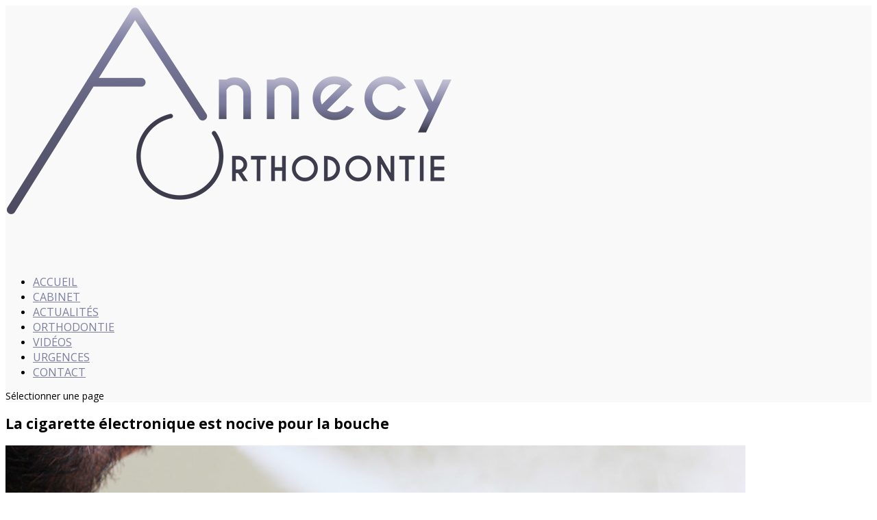

--- FILE ---
content_type: text/html; charset=UTF-8
request_url: https://dr-laperrousaz-charline.chirurgiens-dentistes.fr/la-cigarette-electronique-est-nocive-pour-la-bouche/
body_size: 10151
content:
<!DOCTYPE html>
<html lang="fr-FR">
<head>
	<meta charset="UTF-8" />
	<title>La cigarette électronique est nocive pour la bouche - Dr Laperrousaz</title>
			
	<meta http-equiv="X-UA-Compatible" content="IE=edge">
	<link rel="pingback" href="https://dr-laperrousaz-charline.chirurgiens-dentistes.fr/xmlrpc.php" />
		<link rel="shortcut icon" href="../favicon.ico">

	<script type="text/javascript">
		document.documentElement.className = 'js';
	</script>
		<!--[if lt IE 9]>
	<script src="https://dr-laperrousaz-charline.chirurgiens-dentistes.fr/wp-content/themes/Divi/js/html5.js" type="text/javascript"></script>
	<![endif]-->
	<link href="http://ccweb-site.com/ccweb2/" rel="author" />
	
	<meta name='robots' content='index, follow, max-image-preview:large, max-snippet:-1, max-video-preview:-1' />
<script type="text/javascript">
			let jqueryParams=[],jQuery=function(r){return jqueryParams=[...jqueryParams,r],jQuery},$=function(r){return jqueryParams=[...jqueryParams,r],$};window.jQuery=jQuery,window.$=jQuery;let customHeadScripts=!1;jQuery.fn=jQuery.prototype={},$.fn=jQuery.prototype={},jQuery.noConflict=function(r){if(window.jQuery)return jQuery=window.jQuery,$=window.jQuery,customHeadScripts=!0,jQuery.noConflict},jQuery.ready=function(r){jqueryParams=[...jqueryParams,r]},$.ready=function(r){jqueryParams=[...jqueryParams,r]},jQuery.load=function(r){jqueryParams=[...jqueryParams,r]},$.load=function(r){jqueryParams=[...jqueryParams,r]},jQuery.fn.ready=function(r){jqueryParams=[...jqueryParams,r]},$.fn.ready=function(r){jqueryParams=[...jqueryParams,r]};</script>
	<!-- This site is optimized with the Yoast SEO plugin v26.6 - https://yoast.com/wordpress/plugins/seo/ -->
	<title>La cigarette électronique est nocive pour la bouche - Dr Laperrousaz</title>
	<link rel="canonical" href="https://dr-laperrousaz-charline.chirurgiens-dentistes.fr/la-cigarette-electronique-est-nocive-pour-la-bouche/" />
	<meta property="og:locale" content="fr_FR" />
	<meta property="og:type" content="article" />
	<meta property="og:title" content="La cigarette électronique est nocive pour la bouche - Dr Laperrousaz" />
	<meta property="og:description" content="De récentes études ont démontré que la cigarette électronique aurait des effets néfastes sur la bouche et les dents. Au final, « vapoter » serait aussi nocif pour les gencives et les dents que fumer une cigarette « classique ». Des chercheurs du Centre Médical de l’Université de Rochester, aux Etats-Unis, ont exposés des tissus de gencive humaine d’une [&hellip;]" />
	<meta property="og:url" content="https://dr-laperrousaz-charline.chirurgiens-dentistes.fr/la-cigarette-electronique-est-nocive-pour-la-bouche/" />
	<meta property="og:site_name" content="Dr Laperrousaz" />
	<meta property="article:published_time" content="2024-08-22T14:54:44+00:00" />
	<meta property="og:image" content="https://dr-laperrousaz-charline.chirurgiens-dentistes.fr/wp-content/uploads/2018/12/Article-38.jpg" />
	<meta property="og:image:width" content="1600" />
	<meta property="og:image:height" content="1000" />
	<meta property="og:image:type" content="image/jpeg" />
	<meta name="author" content="reactime-boyer3" />
	<meta name="twitter:card" content="summary_large_image" />
	<meta name="twitter:label1" content="Écrit par" />
	<meta name="twitter:data1" content="reactime-boyer3" />
	<meta name="twitter:label2" content="Durée de lecture estimée" />
	<meta name="twitter:data2" content="2 minutes" />
	<script type="application/ld+json" class="yoast-schema-graph">{"@context":"https://schema.org","@graph":[{"@type":"WebPage","@id":"https://dr-laperrousaz-charline.chirurgiens-dentistes.fr/la-cigarette-electronique-est-nocive-pour-la-bouche/","url":"https://dr-laperrousaz-charline.chirurgiens-dentistes.fr/la-cigarette-electronique-est-nocive-pour-la-bouche/","name":"La cigarette électronique est nocive pour la bouche - Dr Laperrousaz","isPartOf":{"@id":"https://dr-laperrousaz-charline.chirurgiens-dentistes.fr/#website"},"primaryImageOfPage":{"@id":"https://dr-laperrousaz-charline.chirurgiens-dentistes.fr/la-cigarette-electronique-est-nocive-pour-la-bouche/#primaryimage"},"image":{"@id":"https://dr-laperrousaz-charline.chirurgiens-dentistes.fr/la-cigarette-electronique-est-nocive-pour-la-bouche/#primaryimage"},"thumbnailUrl":"https://dr-laperrousaz-charline.chirurgiens-dentistes.fr/wp-content/uploads/2018/12/Article-38.jpg","datePublished":"2024-08-22T14:54:44+00:00","author":{"@id":"https://dr-laperrousaz-charline.chirurgiens-dentistes.fr/#/schema/person/a2d996a2343ec32106f722d011f98951"},"breadcrumb":{"@id":"https://dr-laperrousaz-charline.chirurgiens-dentistes.fr/la-cigarette-electronique-est-nocive-pour-la-bouche/#breadcrumb"},"inLanguage":"fr-FR","potentialAction":[{"@type":"ReadAction","target":["https://dr-laperrousaz-charline.chirurgiens-dentistes.fr/la-cigarette-electronique-est-nocive-pour-la-bouche/"]}]},{"@type":"ImageObject","inLanguage":"fr-FR","@id":"https://dr-laperrousaz-charline.chirurgiens-dentistes.fr/la-cigarette-electronique-est-nocive-pour-la-bouche/#primaryimage","url":"https://dr-laperrousaz-charline.chirurgiens-dentistes.fr/wp-content/uploads/2018/12/Article-38.jpg","contentUrl":"https://dr-laperrousaz-charline.chirurgiens-dentistes.fr/wp-content/uploads/2018/12/Article-38.jpg","width":1600,"height":1000},{"@type":"BreadcrumbList","@id":"https://dr-laperrousaz-charline.chirurgiens-dentistes.fr/la-cigarette-electronique-est-nocive-pour-la-bouche/#breadcrumb","itemListElement":[{"@type":"ListItem","position":1,"name":"Accueil","item":"https://dr-laperrousaz-charline.chirurgiens-dentistes.fr/"},{"@type":"ListItem","position":2,"name":"La cigarette électronique est nocive pour la bouche"}]},{"@type":"WebSite","@id":"https://dr-laperrousaz-charline.chirurgiens-dentistes.fr/#website","url":"https://dr-laperrousaz-charline.chirurgiens-dentistes.fr/","name":"Dr Laperrousaz","description":"Bienvenue sur le site du Dr Laperrousaz","potentialAction":[{"@type":"SearchAction","target":{"@type":"EntryPoint","urlTemplate":"https://dr-laperrousaz-charline.chirurgiens-dentistes.fr/?s={search_term_string}"},"query-input":{"@type":"PropertyValueSpecification","valueRequired":true,"valueName":"search_term_string"}}],"inLanguage":"fr-FR"},{"@type":"Person","@id":"https://dr-laperrousaz-charline.chirurgiens-dentistes.fr/#/schema/person/a2d996a2343ec32106f722d011f98951","name":"reactime-boyer3","image":{"@type":"ImageObject","inLanguage":"fr-FR","@id":"https://dr-laperrousaz-charline.chirurgiens-dentistes.fr/#/schema/person/image/","url":"https://secure.gravatar.com/avatar/366cd46acfb0842bd03b9519ce4c1792562b65b8640a1efc8139986341ae7786?s=96&d=mm&r=g","contentUrl":"https://secure.gravatar.com/avatar/366cd46acfb0842bd03b9519ce4c1792562b65b8640a1efc8139986341ae7786?s=96&d=mm&r=g","caption":"reactime-boyer3"},"url":"https://dr-laperrousaz-charline.chirurgiens-dentistes.fr/author/reactime-boyer3/"}]}</script>
	<!-- / Yoast SEO plugin. -->


<link rel='dns-prefetch' href='//fonts.googleapis.com' />
<link rel="alternate" type="application/rss+xml" title="Dr Laperrousaz &raquo; Flux" href="https://dr-laperrousaz-charline.chirurgiens-dentistes.fr/feed/" />
<link rel="alternate" type="application/rss+xml" title="Dr Laperrousaz &raquo; Flux des commentaires" href="https://dr-laperrousaz-charline.chirurgiens-dentistes.fr/comments/feed/" />
<link rel="alternate" type="application/rss+xml" title="Dr Laperrousaz &raquo; La cigarette électronique est nocive pour la bouche Flux des commentaires" href="https://dr-laperrousaz-charline.chirurgiens-dentistes.fr/la-cigarette-electronique-est-nocive-pour-la-bouche/feed/" />
<link rel="alternate" title="oEmbed (JSON)" type="application/json+oembed" href="https://dr-laperrousaz-charline.chirurgiens-dentistes.fr/wp-json/oembed/1.0/embed?url=https%3A%2F%2Fdr-laperrousaz-charline.chirurgiens-dentistes.fr%2Fla-cigarette-electronique-est-nocive-pour-la-bouche%2F" />
<link rel="alternate" title="oEmbed (XML)" type="text/xml+oembed" href="https://dr-laperrousaz-charline.chirurgiens-dentistes.fr/wp-json/oembed/1.0/embed?url=https%3A%2F%2Fdr-laperrousaz-charline.chirurgiens-dentistes.fr%2Fla-cigarette-electronique-est-nocive-pour-la-bouche%2F&#038;format=xml" />
<meta content="Divi Child v." name="generator"/><style id='wp-block-library-inline-css' type='text/css'>
:root{--wp-block-synced-color:#7a00df;--wp-block-synced-color--rgb:122,0,223;--wp-bound-block-color:var(--wp-block-synced-color);--wp-editor-canvas-background:#ddd;--wp-admin-theme-color:#007cba;--wp-admin-theme-color--rgb:0,124,186;--wp-admin-theme-color-darker-10:#006ba1;--wp-admin-theme-color-darker-10--rgb:0,107,160.5;--wp-admin-theme-color-darker-20:#005a87;--wp-admin-theme-color-darker-20--rgb:0,90,135;--wp-admin-border-width-focus:2px}@media (min-resolution:192dpi){:root{--wp-admin-border-width-focus:1.5px}}.wp-element-button{cursor:pointer}:root .has-very-light-gray-background-color{background-color:#eee}:root .has-very-dark-gray-background-color{background-color:#313131}:root .has-very-light-gray-color{color:#eee}:root .has-very-dark-gray-color{color:#313131}:root .has-vivid-green-cyan-to-vivid-cyan-blue-gradient-background{background:linear-gradient(135deg,#00d084,#0693e3)}:root .has-purple-crush-gradient-background{background:linear-gradient(135deg,#34e2e4,#4721fb 50%,#ab1dfe)}:root .has-hazy-dawn-gradient-background{background:linear-gradient(135deg,#faaca8,#dad0ec)}:root .has-subdued-olive-gradient-background{background:linear-gradient(135deg,#fafae1,#67a671)}:root .has-atomic-cream-gradient-background{background:linear-gradient(135deg,#fdd79a,#004a59)}:root .has-nightshade-gradient-background{background:linear-gradient(135deg,#330968,#31cdcf)}:root .has-midnight-gradient-background{background:linear-gradient(135deg,#020381,#2874fc)}:root{--wp--preset--font-size--normal:16px;--wp--preset--font-size--huge:42px}.has-regular-font-size{font-size:1em}.has-larger-font-size{font-size:2.625em}.has-normal-font-size{font-size:var(--wp--preset--font-size--normal)}.has-huge-font-size{font-size:var(--wp--preset--font-size--huge)}.has-text-align-center{text-align:center}.has-text-align-left{text-align:left}.has-text-align-right{text-align:right}.has-fit-text{white-space:nowrap!important}#end-resizable-editor-section{display:none}.aligncenter{clear:both}.items-justified-left{justify-content:flex-start}.items-justified-center{justify-content:center}.items-justified-right{justify-content:flex-end}.items-justified-space-between{justify-content:space-between}.screen-reader-text{border:0;clip-path:inset(50%);height:1px;margin:-1px;overflow:hidden;padding:0;position:absolute;width:1px;word-wrap:normal!important}.screen-reader-text:focus{background-color:#ddd;clip-path:none;color:#444;display:block;font-size:1em;height:auto;left:5px;line-height:normal;padding:15px 23px 14px;text-decoration:none;top:5px;width:auto;z-index:100000}html :where(.has-border-color){border-style:solid}html :where([style*=border-top-color]){border-top-style:solid}html :where([style*=border-right-color]){border-right-style:solid}html :where([style*=border-bottom-color]){border-bottom-style:solid}html :where([style*=border-left-color]){border-left-style:solid}html :where([style*=border-width]){border-style:solid}html :where([style*=border-top-width]){border-top-style:solid}html :where([style*=border-right-width]){border-right-style:solid}html :where([style*=border-bottom-width]){border-bottom-style:solid}html :where([style*=border-left-width]){border-left-style:solid}html :where(img[class*=wp-image-]){height:auto;max-width:100%}:where(figure){margin:0 0 1em}html :where(.is-position-sticky){--wp-admin--admin-bar--position-offset:var(--wp-admin--admin-bar--height,0px)}@media screen and (max-width:600px){html :where(.is-position-sticky){--wp-admin--admin-bar--position-offset:0px}}

/*# sourceURL=wp-block-library-inline-css */
</style><style id='global-styles-inline-css' type='text/css'>
:root{--wp--preset--aspect-ratio--square: 1;--wp--preset--aspect-ratio--4-3: 4/3;--wp--preset--aspect-ratio--3-4: 3/4;--wp--preset--aspect-ratio--3-2: 3/2;--wp--preset--aspect-ratio--2-3: 2/3;--wp--preset--aspect-ratio--16-9: 16/9;--wp--preset--aspect-ratio--9-16: 9/16;--wp--preset--color--black: #000000;--wp--preset--color--cyan-bluish-gray: #abb8c3;--wp--preset--color--white: #ffffff;--wp--preset--color--pale-pink: #f78da7;--wp--preset--color--vivid-red: #cf2e2e;--wp--preset--color--luminous-vivid-orange: #ff6900;--wp--preset--color--luminous-vivid-amber: #fcb900;--wp--preset--color--light-green-cyan: #7bdcb5;--wp--preset--color--vivid-green-cyan: #00d084;--wp--preset--color--pale-cyan-blue: #8ed1fc;--wp--preset--color--vivid-cyan-blue: #0693e3;--wp--preset--color--vivid-purple: #9b51e0;--wp--preset--gradient--vivid-cyan-blue-to-vivid-purple: linear-gradient(135deg,rgb(6,147,227) 0%,rgb(155,81,224) 100%);--wp--preset--gradient--light-green-cyan-to-vivid-green-cyan: linear-gradient(135deg,rgb(122,220,180) 0%,rgb(0,208,130) 100%);--wp--preset--gradient--luminous-vivid-amber-to-luminous-vivid-orange: linear-gradient(135deg,rgb(252,185,0) 0%,rgb(255,105,0) 100%);--wp--preset--gradient--luminous-vivid-orange-to-vivid-red: linear-gradient(135deg,rgb(255,105,0) 0%,rgb(207,46,46) 100%);--wp--preset--gradient--very-light-gray-to-cyan-bluish-gray: linear-gradient(135deg,rgb(238,238,238) 0%,rgb(169,184,195) 100%);--wp--preset--gradient--cool-to-warm-spectrum: linear-gradient(135deg,rgb(74,234,220) 0%,rgb(151,120,209) 20%,rgb(207,42,186) 40%,rgb(238,44,130) 60%,rgb(251,105,98) 80%,rgb(254,248,76) 100%);--wp--preset--gradient--blush-light-purple: linear-gradient(135deg,rgb(255,206,236) 0%,rgb(152,150,240) 100%);--wp--preset--gradient--blush-bordeaux: linear-gradient(135deg,rgb(254,205,165) 0%,rgb(254,45,45) 50%,rgb(107,0,62) 100%);--wp--preset--gradient--luminous-dusk: linear-gradient(135deg,rgb(255,203,112) 0%,rgb(199,81,192) 50%,rgb(65,88,208) 100%);--wp--preset--gradient--pale-ocean: linear-gradient(135deg,rgb(255,245,203) 0%,rgb(182,227,212) 50%,rgb(51,167,181) 100%);--wp--preset--gradient--electric-grass: linear-gradient(135deg,rgb(202,248,128) 0%,rgb(113,206,126) 100%);--wp--preset--gradient--midnight: linear-gradient(135deg,rgb(2,3,129) 0%,rgb(40,116,252) 100%);--wp--preset--font-size--small: 13px;--wp--preset--font-size--medium: 20px;--wp--preset--font-size--large: 36px;--wp--preset--font-size--x-large: 42px;--wp--preset--spacing--20: 0.44rem;--wp--preset--spacing--30: 0.67rem;--wp--preset--spacing--40: 1rem;--wp--preset--spacing--50: 1.5rem;--wp--preset--spacing--60: 2.25rem;--wp--preset--spacing--70: 3.38rem;--wp--preset--spacing--80: 5.06rem;--wp--preset--shadow--natural: 6px 6px 9px rgba(0, 0, 0, 0.2);--wp--preset--shadow--deep: 12px 12px 50px rgba(0, 0, 0, 0.4);--wp--preset--shadow--sharp: 6px 6px 0px rgba(0, 0, 0, 0.2);--wp--preset--shadow--outlined: 6px 6px 0px -3px rgb(255, 255, 255), 6px 6px rgb(0, 0, 0);--wp--preset--shadow--crisp: 6px 6px 0px rgb(0, 0, 0);}:root { --wp--style--global--content-size: 823px;--wp--style--global--wide-size: 1080px; }:where(body) { margin: 0; }.wp-site-blocks > .alignleft { float: left; margin-right: 2em; }.wp-site-blocks > .alignright { float: right; margin-left: 2em; }.wp-site-blocks > .aligncenter { justify-content: center; margin-left: auto; margin-right: auto; }:where(.is-layout-flex){gap: 0.5em;}:where(.is-layout-grid){gap: 0.5em;}.is-layout-flow > .alignleft{float: left;margin-inline-start: 0;margin-inline-end: 2em;}.is-layout-flow > .alignright{float: right;margin-inline-start: 2em;margin-inline-end: 0;}.is-layout-flow > .aligncenter{margin-left: auto !important;margin-right: auto !important;}.is-layout-constrained > .alignleft{float: left;margin-inline-start: 0;margin-inline-end: 2em;}.is-layout-constrained > .alignright{float: right;margin-inline-start: 2em;margin-inline-end: 0;}.is-layout-constrained > .aligncenter{margin-left: auto !important;margin-right: auto !important;}.is-layout-constrained > :where(:not(.alignleft):not(.alignright):not(.alignfull)){max-width: var(--wp--style--global--content-size);margin-left: auto !important;margin-right: auto !important;}.is-layout-constrained > .alignwide{max-width: var(--wp--style--global--wide-size);}body .is-layout-flex{display: flex;}.is-layout-flex{flex-wrap: wrap;align-items: center;}.is-layout-flex > :is(*, div){margin: 0;}body .is-layout-grid{display: grid;}.is-layout-grid > :is(*, div){margin: 0;}body{padding-top: 0px;padding-right: 0px;padding-bottom: 0px;padding-left: 0px;}:root :where(.wp-element-button, .wp-block-button__link){background-color: #32373c;border-width: 0;color: #fff;font-family: inherit;font-size: inherit;font-style: inherit;font-weight: inherit;letter-spacing: inherit;line-height: inherit;padding-top: calc(0.667em + 2px);padding-right: calc(1.333em + 2px);padding-bottom: calc(0.667em + 2px);padding-left: calc(1.333em + 2px);text-decoration: none;text-transform: inherit;}.has-black-color{color: var(--wp--preset--color--black) !important;}.has-cyan-bluish-gray-color{color: var(--wp--preset--color--cyan-bluish-gray) !important;}.has-white-color{color: var(--wp--preset--color--white) !important;}.has-pale-pink-color{color: var(--wp--preset--color--pale-pink) !important;}.has-vivid-red-color{color: var(--wp--preset--color--vivid-red) !important;}.has-luminous-vivid-orange-color{color: var(--wp--preset--color--luminous-vivid-orange) !important;}.has-luminous-vivid-amber-color{color: var(--wp--preset--color--luminous-vivid-amber) !important;}.has-light-green-cyan-color{color: var(--wp--preset--color--light-green-cyan) !important;}.has-vivid-green-cyan-color{color: var(--wp--preset--color--vivid-green-cyan) !important;}.has-pale-cyan-blue-color{color: var(--wp--preset--color--pale-cyan-blue) !important;}.has-vivid-cyan-blue-color{color: var(--wp--preset--color--vivid-cyan-blue) !important;}.has-vivid-purple-color{color: var(--wp--preset--color--vivid-purple) !important;}.has-black-background-color{background-color: var(--wp--preset--color--black) !important;}.has-cyan-bluish-gray-background-color{background-color: var(--wp--preset--color--cyan-bluish-gray) !important;}.has-white-background-color{background-color: var(--wp--preset--color--white) !important;}.has-pale-pink-background-color{background-color: var(--wp--preset--color--pale-pink) !important;}.has-vivid-red-background-color{background-color: var(--wp--preset--color--vivid-red) !important;}.has-luminous-vivid-orange-background-color{background-color: var(--wp--preset--color--luminous-vivid-orange) !important;}.has-luminous-vivid-amber-background-color{background-color: var(--wp--preset--color--luminous-vivid-amber) !important;}.has-light-green-cyan-background-color{background-color: var(--wp--preset--color--light-green-cyan) !important;}.has-vivid-green-cyan-background-color{background-color: var(--wp--preset--color--vivid-green-cyan) !important;}.has-pale-cyan-blue-background-color{background-color: var(--wp--preset--color--pale-cyan-blue) !important;}.has-vivid-cyan-blue-background-color{background-color: var(--wp--preset--color--vivid-cyan-blue) !important;}.has-vivid-purple-background-color{background-color: var(--wp--preset--color--vivid-purple) !important;}.has-black-border-color{border-color: var(--wp--preset--color--black) !important;}.has-cyan-bluish-gray-border-color{border-color: var(--wp--preset--color--cyan-bluish-gray) !important;}.has-white-border-color{border-color: var(--wp--preset--color--white) !important;}.has-pale-pink-border-color{border-color: var(--wp--preset--color--pale-pink) !important;}.has-vivid-red-border-color{border-color: var(--wp--preset--color--vivid-red) !important;}.has-luminous-vivid-orange-border-color{border-color: var(--wp--preset--color--luminous-vivid-orange) !important;}.has-luminous-vivid-amber-border-color{border-color: var(--wp--preset--color--luminous-vivid-amber) !important;}.has-light-green-cyan-border-color{border-color: var(--wp--preset--color--light-green-cyan) !important;}.has-vivid-green-cyan-border-color{border-color: var(--wp--preset--color--vivid-green-cyan) !important;}.has-pale-cyan-blue-border-color{border-color: var(--wp--preset--color--pale-cyan-blue) !important;}.has-vivid-cyan-blue-border-color{border-color: var(--wp--preset--color--vivid-cyan-blue) !important;}.has-vivid-purple-border-color{border-color: var(--wp--preset--color--vivid-purple) !important;}.has-vivid-cyan-blue-to-vivid-purple-gradient-background{background: var(--wp--preset--gradient--vivid-cyan-blue-to-vivid-purple) !important;}.has-light-green-cyan-to-vivid-green-cyan-gradient-background{background: var(--wp--preset--gradient--light-green-cyan-to-vivid-green-cyan) !important;}.has-luminous-vivid-amber-to-luminous-vivid-orange-gradient-background{background: var(--wp--preset--gradient--luminous-vivid-amber-to-luminous-vivid-orange) !important;}.has-luminous-vivid-orange-to-vivid-red-gradient-background{background: var(--wp--preset--gradient--luminous-vivid-orange-to-vivid-red) !important;}.has-very-light-gray-to-cyan-bluish-gray-gradient-background{background: var(--wp--preset--gradient--very-light-gray-to-cyan-bluish-gray) !important;}.has-cool-to-warm-spectrum-gradient-background{background: var(--wp--preset--gradient--cool-to-warm-spectrum) !important;}.has-blush-light-purple-gradient-background{background: var(--wp--preset--gradient--blush-light-purple) !important;}.has-blush-bordeaux-gradient-background{background: var(--wp--preset--gradient--blush-bordeaux) !important;}.has-luminous-dusk-gradient-background{background: var(--wp--preset--gradient--luminous-dusk) !important;}.has-pale-ocean-gradient-background{background: var(--wp--preset--gradient--pale-ocean) !important;}.has-electric-grass-gradient-background{background: var(--wp--preset--gradient--electric-grass) !important;}.has-midnight-gradient-background{background: var(--wp--preset--gradient--midnight) !important;}.has-small-font-size{font-size: var(--wp--preset--font-size--small) !important;}.has-medium-font-size{font-size: var(--wp--preset--font-size--medium) !important;}.has-large-font-size{font-size: var(--wp--preset--font-size--large) !important;}.has-x-large-font-size{font-size: var(--wp--preset--font-size--x-large) !important;}
/*# sourceURL=global-styles-inline-css */
</style>

<link rel='stylesheet' id='wp-components-css' href='https://dr-laperrousaz-charline.chirurgiens-dentistes.fr/wp-includes/css/dist/components/style.min.css?ver=6.9' type='text/css' media='all' />
<link rel='stylesheet' id='wp-preferences-css' href='https://dr-laperrousaz-charline.chirurgiens-dentistes.fr/wp-includes/css/dist/preferences/style.min.css?ver=6.9' type='text/css' media='all' />
<link rel='stylesheet' id='wp-block-editor-css' href='https://dr-laperrousaz-charline.chirurgiens-dentistes.fr/wp-includes/css/dist/block-editor/style.min.css?ver=6.9' type='text/css' media='all' />
<link rel='stylesheet' id='popup-maker-block-library-style-css' href='https://dr-laperrousaz-charline.chirurgiens-dentistes.fr/wp-content/plugins/popup-maker/dist/packages/block-library-style.css?ver=dbea705cfafe089d65f1' type='text/css' media='all' />
<link rel='stylesheet' id='cookie-notice-front-css' href='https://dr-laperrousaz-charline.chirurgiens-dentistes.fr/wp-content/plugins/cookie-notice/css/front.min.css?ver=2.5.11' type='text/css' media='all' />
<link rel='stylesheet' id='modula-divi-styles-css' href='https://dr-laperrousaz-charline.chirurgiens-dentistes.fr/wp-content/plugins/modula-best-grid-gallery/includes/divi-extension/styles/style.min.css' type='text/css' media='all' />
<link rel='stylesheet' id='et-builder-googlefonts-cached-css' href='https://fonts.googleapis.com/css?family=Open+Sans:300,regular,500,600,700,800,300italic,italic,500italic,600italic,700italic,800italic&#038;subset=cyrillic,cyrillic-ext,greek,greek-ext,hebrew,latin,latin-ext,vietnamese&#038;display=swap' type='text/css' media='all' />
<link rel='stylesheet' id='divi-style-parent-css' href='https://dr-laperrousaz-charline.chirurgiens-dentistes.fr/wp-content/themes/Divi/style-static.min.css?ver=4.27.5' type='text/css' media='all' />
<link rel='stylesheet' id='divi-style-pum-css' href='https://dr-laperrousaz-charline.chirurgiens-dentistes.fr/wp-content/themes/CHILD/style.css?ver=4.27.5' type='text/css' media='all' />
<script type="text/javascript" id="cookie-notice-front-js-before">
/* <![CDATA[ */
var cnArgs = {"ajaxUrl":"https:\/\/dr-laperrousaz-charline.chirurgiens-dentistes.fr\/wp-admin\/admin-ajax.php","nonce":"834dbf1a7b","hideEffect":"fade","position":"bottom","onScroll":false,"onScrollOffset":100,"onClick":false,"cookieName":"cookie_notice_accepted","cookieTime":2592000,"cookieTimeRejected":2592000,"globalCookie":false,"redirection":false,"cache":false,"revokeCookies":false,"revokeCookiesOpt":"automatic"};

//# sourceURL=cookie-notice-front-js-before
/* ]]> */
</script>
<script type="text/javascript" src="https://dr-laperrousaz-charline.chirurgiens-dentistes.fr/wp-content/plugins/cookie-notice/js/front.min.js?ver=2.5.11" id="cookie-notice-front-js"></script>
<link rel="https://api.w.org/" href="https://dr-laperrousaz-charline.chirurgiens-dentistes.fr/wp-json/" /><link rel="alternate" title="JSON" type="application/json" href="https://dr-laperrousaz-charline.chirurgiens-dentistes.fr/wp-json/wp/v2/posts/2166" /><link rel="EditURI" type="application/rsd+xml" title="RSD" href="https://dr-laperrousaz-charline.chirurgiens-dentistes.fr/xmlrpc.php?rsd" />
<meta name="generator" content="WordPress 6.9" />
<link rel='shortlink' href='https://dr-laperrousaz-charline.chirurgiens-dentistes.fr/?p=2166' />
<meta name="viewport" content="width=device-width, initial-scale=1.0, maximum-scale=1.0, user-scalable=0" /><link rel="icon" href="https://dr-laperrousaz-charline.chirurgiens-dentistes.fr/wp-content/uploads/2017/03/cropped-Fichier-3-150x150.png" sizes="32x32" />
<link rel="icon" href="https://dr-laperrousaz-charline.chirurgiens-dentistes.fr/wp-content/uploads/2017/03/cropped-Fichier-3-300x300.png" sizes="192x192" />
<link rel="apple-touch-icon" href="https://dr-laperrousaz-charline.chirurgiens-dentistes.fr/wp-content/uploads/2017/03/cropped-Fichier-3-300x300.png" />
<meta name="msapplication-TileImage" content="https://dr-laperrousaz-charline.chirurgiens-dentistes.fr/wp-content/uploads/2017/03/cropped-Fichier-3-300x300.png" />
<link rel="stylesheet" id="et-divi-customizer-global-cached-inline-styles" href="https://dr-laperrousaz-charline.chirurgiens-dentistes.fr/wp-content/et-cache/global/et-divi-customizer-global.min.css?ver=1766152345" /><link rel="stylesheet" id="et-core-unified-tb-25753-2166-cached-inline-styles" href="https://dr-laperrousaz-charline.chirurgiens-dentistes.fr/wp-content/et-cache/2166/et-core-unified-tb-25753-2166.min.css?ver=1766689378" /></head>
<body class="wp-singular post-template-default single single-post postid-2166 single-format-standard wp-theme-Divi wp-child-theme-CHILD et-tb-has-template et-tb-has-footer cookies-not-set et_pb_button_helper_class et_fixed_nav et_show_nav et_pb_show_title et_primary_nav_dropdown_animation_fade et_secondary_nav_dropdown_animation_fade et_header_style_left et_cover_background et_pb_gutter osx et_pb_gutters3 et_full_width_page et_divi_theme et-db modula-best-grid-gallery">
	<div id="page-container">
<div id="et-boc" class="et-boc">
			
		

	<header id="main-header" data-height-onload="128">
		<div class="container clearfix et_menu_container">
					<div class="logo_container">
				<span class="logo_helper"></span>
				<a href="https://dr-laperrousaz-charline.chirurgiens-dentistes.fr/">
				<img src="https://dr-laperrousaz-charline.chirurgiens-dentistes.fr/wp-content/uploads/2024/01/Annecy-orthodontie.png" width="653" height="311" alt="Dr Laperrousaz" id="logo" data-height-percentage="74" />
				</a>
			</div>
					<div id="et-top-navigation" data-height="128" data-fixed-height="40">
									<nav id="top-menu-nav">
					<ul id="top-menu" class="nav"><li class="menu-item menu-item-type-post_type menu-item-object-page menu-item-home menu-item-25714"><a href="https://dr-laperrousaz-charline.chirurgiens-dentistes.fr/">ACCUEIL</a></li>
<li class="menu-item menu-item-type-post_type menu-item-object-page menu-item-25716"><a href="https://dr-laperrousaz-charline.chirurgiens-dentistes.fr/cabinet/">CABINET</a></li>
<li class="menu-item menu-item-type-post_type menu-item-object-page menu-item-25715"><a href="https://dr-laperrousaz-charline.chirurgiens-dentistes.fr/actualites/">ACTUALITÉS</a></li>
<li class="menu-item menu-item-type-post_type menu-item-object-page menu-item-25718"><a href="https://dr-laperrousaz-charline.chirurgiens-dentistes.fr/orthodontie/">ORTHODONTIE</a></li>
<li class="menu-item menu-item-type-post_type menu-item-object-page menu-item-25720"><a href="https://dr-laperrousaz-charline.chirurgiens-dentistes.fr/videos/">VIDÉOS</a></li>
<li class="menu-item menu-item-type-post_type menu-item-object-page menu-item-25719"><a href="https://dr-laperrousaz-charline.chirurgiens-dentistes.fr/urgences/">URGENCES</a></li>
<li class="menu-item menu-item-type-post_type menu-item-object-page menu-item-25717"><a href="https://dr-laperrousaz-charline.chirurgiens-dentistes.fr/contact/">CONTACT</a></li>
</ul>					</nav>
				
				
				
				
				<div id="et_mobile_nav_menu">
				<div class="mobile_nav closed">
					<span class="select_page">Sélectionner une page</span>
					<span class="mobile_menu_bar mobile_menu_bar_toggle"></span>
				</div>
			</div>			</div> <!-- #et-top-navigation -->
		</div> <!-- .container -->
			</header> <!-- #main-header -->
<div id="et-main-area">
	
<div id="main-content">
		<div class="container">
		<div id="content-area" class="clearfix">
			<div id="left-area">
											<article id="post-2166" class="et_pb_post post-2166 post type-post status-publish format-standard has-post-thumbnail hentry category-actualites">
											<div class="et_post_meta_wrapper">
							<h1 class="entry-title">La cigarette électronique est nocive pour la bouche</h1>

						<img src="https://dr-laperrousaz-charline.chirurgiens-dentistes.fr/wp-content/uploads/2018/12/Article-38-1080x675.jpg" alt="" class="" width="1080" height="675" srcset="https://dr-laperrousaz-charline.chirurgiens-dentistes.fr/wp-content/uploads/2018/12/Article-38-1080x675.jpg 1080w, https://dr-laperrousaz-charline.chirurgiens-dentistes.fr/wp-content/uploads/2018/12/Article-38-300x188.jpg 300w, https://dr-laperrousaz-charline.chirurgiens-dentistes.fr/wp-content/uploads/2018/12/Article-38-768x480.jpg 768w, https://dr-laperrousaz-charline.chirurgiens-dentistes.fr/wp-content/uploads/2018/12/Article-38-1024x640.jpg 1024w, https://dr-laperrousaz-charline.chirurgiens-dentistes.fr/wp-content/uploads/2018/12/Article-38-400x250.jpg 400w, https://dr-laperrousaz-charline.chirurgiens-dentistes.fr/wp-content/uploads/2018/12/Article-38.jpg 1600w" sizes="(max-width: 1080px) 100vw, 1080px" />
												</div>
				
					<div class="entry-content">
					<p>De récentes études ont démontré que la cigarette électronique aurait des effets néfastes sur la bouche et les dents. Au final, « vapoter » serait aussi nocif pour les gencives et les dents que fumer une cigarette « classique ».</p>
<p>Des chercheurs du Centre Médical de l’Université de Rochester, aux Etats-Unis, ont exposés des tissus de gencive humaine d’une personne non fumeuse à des vapeurs de cigarette électronique, et ont examinés les tissus au niveau moléculaire et cellulaire. Ils se sont aperçus que lorsque les vapeurs atteignaient les tissus, les cellules de ceux-ci libéraient des protéines inflammatoires, qui aggravaient le stress cellulaire.  L’auteur principal de l’étude, commente : « La quantité et la fréquence auxquelles sont vapotées les cigarettes électroniques déterminent l’étendue des dommages portés aux gencives et à la cavité buccale ». Ils ont également démontré que les agents de saveurs, contenus dans les liquides utilisés dans les cigarettes électroniques, peuvent également causer des dommages sur les cellules.</p>
<p>Une autre équipe de chercheurs, de l’Université de Laval à Québec, a découvert qu’un grand nombre de cellules de la bouche mourraient en quelques jours après avoir été exposées en laboratoire à de la vapeur de cigarette électronique. L’équipe s’est ainsi aperçue que tandis que seuls 2% des cellules sont mortes ou mourantes au sein de culture de cellules non exposées à la cigarette électronique, ce pourcentage atteignant 18%, 40% et 53% après respectivement 1, 2 et 3 jours d’exposition à la vapeur. L’auteur principal de l’étude avertit : « Les dommages subis par la barrière de défense de la bouche peuvent faire augmenter le risque d’infection, d’inflammation et de maladies gingivales. Sur le long terme, ils peuvent également aggraver le risque de cancer. C’est ce que nous allons étudier à l’avenir ».</p>
<p>Sources : Doctissimo et Le Parisien</p>
					</div>
					<div class="et_post_meta_wrapper">
										</div>
				</article>

						</div>

					</div>
	</div>
	</div>

	<footer class="et-l et-l--footer">
			<div class="et_builder_inner_content et_pb_gutters3">
		<div class="et_pb_section et_pb_section_0_tb_footer et_section_regular" >
				
				
				
				
				
				
				<div class="et_pb_row et_pb_row_0_tb_footer">
				<div class="et_pb_column et_pb_column_4_4 et_pb_column_0_tb_footer  et_pb_css_mix_blend_mode_passthrough et-last-child">
				
				
				
				
				<div class="et_pb_module et_pb_text et_pb_text_0_tb_footer  et_pb_text_align_left et_pb_bg_layout_light">
				
				
				
				
				<div class="et_pb_text_inner"><h6>CONTACTER LE CABINET DES DRS LAPERROUSAZ, BOYER et PIERRAT</h6></div>
			</div>
			</div>
				
				
				
				
			</div><div class="et_pb_row et_pb_row_1_tb_footer">
				<div class="et_pb_column et_pb_column_1_3 et_pb_column_1_tb_footer  et_pb_css_mix_blend_mode_passthrough">
				
				
				
				
				<div class="et_pb_module et_pb_image et_pb_image_0_tb_footer">
				
				
				
				
				<span class="et_pb_image_wrap "><img loading="lazy" decoding="async" width="89" height="89" src="https://dr-laperrousaz-charline.chirurgiens-dentistes.fr/wp-content/uploads/2017/03/Fichier-18.png" alt="" title="Fichier 18" class="wp-image-245" /></span>
			</div><div class="et_pb_module et_pb_text et_pb_text_1_tb_footer  et_pb_text_align_center et_pb_bg_layout_light">
				
				
				
				
				<div class="et_pb_text_inner"><p>Cabinet d’orthodontie des<br />Drs LAPERROUSAZ, BOYER et PIERRAT<br />1 Place du 18 Juin 1940<br />74940 ANNECY-LE-VIEUX</p>
<p><a href="tel:04 50 10 70 70" strong="">Tél : 04 50 10 70 70</a></p></div>
			</div>
			</div><div class="et_pb_column et_pb_column_1_3 et_pb_column_2_tb_footer  et_pb_css_mix_blend_mode_passthrough">
				
				
				
				
				<div class="et_pb_module et_pb_image et_pb_image_1_tb_footer">
				
				
				
				
				<span class="et_pb_image_wrap "><img loading="lazy" decoding="async" width="89" height="88" src="https://dr-laperrousaz-charline.chirurgiens-dentistes.fr/wp-content/uploads/2017/03/Fichier-16.png" alt="" title="Fichier 16" class="wp-image-243" /></span>
			</div><div class="et_pb_module et_pb_text et_pb_text_2_tb_footer  et_pb_text_align_center et_pb_bg_layout_light">
				
				
				
				
				<div class="et_pb_text_inner"><p><strong>LUNDI</strong><span> 8h30-12h / 14h-18h</span><br /><strong>MARDI</strong><span> 8h30-12h / 14h-18h</span><br /><strong>MERCREDI</strong><span> 8h30-12h / 14h-18h</span><br /><strong>JEUDI </strong>8h30-12h / 14h-18h<span>  </span><br /><strong>VENDREDI</strong><span>  8h30-12h / 14h-18h</span></p></div>
			</div>
			</div><div class="et_pb_column et_pb_column_1_3 et_pb_column_3_tb_footer  et_pb_css_mix_blend_mode_passthrough et-last-child">
				
				
				
				
				<div class="et_pb_module et_pb_image et_pb_image_2_tb_footer">
				
				
				
				
				<span class="et_pb_image_wrap "><img loading="lazy" decoding="async" width="89" height="89" src="https://dr-laperrousaz-charline.chirurgiens-dentistes.fr/wp-content/uploads/2017/03/Fichier-17.png" alt="" title="Fichier 17" class="wp-image-244" /></span>
			</div><div class="et_pb_module et_pb_code et_pb_code_0_tb_footer">
				
				
				
				
				<div class="et_pb_code_inner"><iframe src="https://www.google.com/maps/embed?pb=!1m18!1m12!1m3!1d2775.8120028163726!2d6.1451502!3d45.915068399999996!2m3!1f0!2f0!3f0!3m2!1i1024!2i768!4f13.1!3m3!1m2!1s0x478b8f95e351c591%3A0x970319c89d633aa2!2sDr%20Charline%20LAPERROUSAZ!5e0!3m2!1sfr!2sfr!4v1705670297429!5m2!1sfr!2sfr" width="600" height="200" style="border:0;" allowfullscreen="" loading="lazy" referrerpolicy="no-referrer-when-downgrade"></iframe></div>
			</div>
			</div>
				
				
				
				
			</div>
				
				
			</div><div class="et_pb_section et_pb_section_1_tb_footer et_pb_with_background et_section_regular" >
				
				
				
				
				
				
				<div class="et_pb_row et_pb_row_2_tb_footer">
				<div class="et_pb_column et_pb_column_4_4 et_pb_column_4_tb_footer  et_pb_css_mix_blend_mode_passthrough et-last-child">
				
				
				
				
				<div class="et_pb_module et_pb_text et_pb_text_3_tb_footer  et_pb_text_align_center et_pb_bg_layout_light">
				
				
				
				
				<div class="et_pb_text_inner"><p><a href="/mentions-legales/">Mentions légales</a></p></div>
			</div>
			</div>
				
				
				
				
			</div>
				
				
			</div>		</div>
	</footer>
		</div>

			
		</div>
		</div>

			<script type="speculationrules">
{"prefetch":[{"source":"document","where":{"and":[{"href_matches":"/*"},{"not":{"href_matches":["/wp-*.php","/wp-admin/*","/wp-content/uploads/*","/wp-content/*","/wp-content/plugins/*","/wp-content/themes/CHILD/*","/wp-content/themes/Divi/*","/*\\?(.+)"]}},{"not":{"selector_matches":"a[rel~=\"nofollow\"]"}},{"not":{"selector_matches":".no-prefetch, .no-prefetch a"}}]},"eagerness":"conservative"}]}
</script>
<script type="text/javascript" src="https://dr-laperrousaz-charline.chirurgiens-dentistes.fr/wp-includes/js/comment-reply.min.js?ver=6.9" id="comment-reply-js" async="async" data-wp-strategy="async" fetchpriority="low"></script>
<script type="text/javascript" src="https://dr-laperrousaz-charline.chirurgiens-dentistes.fr/wp-includes/js/jquery/jquery.min.js?ver=3.7.1" id="jquery-core-js"></script>
<script type="text/javascript" src="https://dr-laperrousaz-charline.chirurgiens-dentistes.fr/wp-includes/js/jquery/jquery-migrate.min.js?ver=3.4.1" id="jquery-migrate-js"></script>
<script type="text/javascript" id="jquery-js-after">
/* <![CDATA[ */
jqueryParams.length&&$.each(jqueryParams,function(e,r){if("function"==typeof r){var n=String(r);n.replace("$","jQuery");var a=new Function("return "+n)();$(document).ready(a)}});
//# sourceURL=jquery-js-after
/* ]]> */
</script>
<script type="text/javascript" id="divi-custom-script-js-extra">
/* <![CDATA[ */
var DIVI = {"item_count":"%d Item","items_count":"%d Items"};
var et_builder_utils_params = {"condition":{"diviTheme":true,"extraTheme":false},"scrollLocations":["app","top"],"builderScrollLocations":{"desktop":"app","tablet":"app","phone":"app"},"onloadScrollLocation":"app","builderType":"fe"};
var et_frontend_scripts = {"builderCssContainerPrefix":"#et-boc","builderCssLayoutPrefix":"#et-boc .et-l"};
var et_pb_custom = {"ajaxurl":"https://dr-laperrousaz-charline.chirurgiens-dentistes.fr/wp-admin/admin-ajax.php","images_uri":"https://dr-laperrousaz-charline.chirurgiens-dentistes.fr/wp-content/themes/Divi/images","builder_images_uri":"https://dr-laperrousaz-charline.chirurgiens-dentistes.fr/wp-content/themes/Divi/includes/builder/images","et_frontend_nonce":"5a2d6bd010","subscription_failed":"Veuillez v\u00e9rifier les champs ci-dessous pour vous assurer que vous avez entr\u00e9 les informations correctes.","et_ab_log_nonce":"ba865f7b48","fill_message":"S'il vous pla\u00eet, remplissez les champs suivants:","contact_error_message":"Veuillez corriger les erreurs suivantes :","invalid":"E-mail non valide","captcha":"Captcha","prev":"Pr\u00e9c\u00e9dent","previous":"Pr\u00e9c\u00e9dente","next":"Prochaine","wrong_captcha":"Vous avez entr\u00e9 le mauvais num\u00e9ro dans le captcha.","wrong_checkbox":"Case \u00e0 cocher","ignore_waypoints":"no","is_divi_theme_used":"1","widget_search_selector":".widget_search","ab_tests":[],"is_ab_testing_active":"","page_id":"2166","unique_test_id":"","ab_bounce_rate":"5","is_cache_plugin_active":"no","is_shortcode_tracking":"","tinymce_uri":"https://dr-laperrousaz-charline.chirurgiens-dentistes.fr/wp-content/themes/Divi/includes/builder/frontend-builder/assets/vendors","accent_color":"#7e7ea1","waypoints_options":{"context":[".pum-overlay"]}};
var et_pb_box_shadow_elements = [];
//# sourceURL=divi-custom-script-js-extra
/* ]]> */
</script>
<script type="text/javascript" src="https://dr-laperrousaz-charline.chirurgiens-dentistes.fr/wp-content/themes/Divi/js/scripts.min.js?ver=4.27.5" id="divi-custom-script-js"></script>
<script type="text/javascript" src="https://dr-laperrousaz-charline.chirurgiens-dentistes.fr/wp-content/themes/Divi/includes/builder/feature/dynamic-assets/assets/js/jquery.fitvids.js?ver=4.27.5" id="fitvids-js"></script>
<script type="text/javascript" src="https://dr-laperrousaz-charline.chirurgiens-dentistes.fr/wp-content/plugins/modula-best-grid-gallery/includes/divi-extension/scripts/frontend-bundle.min.js" id="modula-divi-frontend-bundle-js"></script>
<script type="text/javascript" src="https://dr-laperrousaz-charline.chirurgiens-dentistes.fr/wp-content/themes/Divi/core/admin/js/common.js?ver=4.27.5" id="et-core-common-js"></script>

		<!-- Cookie Notice plugin v2.5.11 by Hu-manity.co https://hu-manity.co/ -->
		<div id="cookie-notice" role="dialog" class="cookie-notice-hidden cookie-revoke-hidden cn-position-bottom" aria-label="Cookie Notice" style="background-color: rgba(0,0,0,1);"><div class="cookie-notice-container" style="color: #fff"><span id="cn-notice-text" class="cn-text-container">Nous utilisons des cookies pour vous garantir la meilleure expérience sur notre site web. Si vous continuez à utiliser ce site, nous supposerons que vous en êtes satisfait.</span><span id="cn-notice-buttons" class="cn-buttons-container"><button id="cn-accept-cookie" data-cookie-set="accept" class="cn-set-cookie cn-button cn-button-custom button" aria-label="Ok">Ok</button></span><button type="button" id="cn-close-notice" data-cookie-set="accept" class="cn-close-icon" aria-label="Non"></button></div>
			
		</div>
		<!-- / Cookie Notice plugin -->	
	</body>
</html>


--- FILE ---
content_type: text/css
request_url: https://dr-laperrousaz-charline.chirurgiens-dentistes.fr/wp-content/et-cache/2166/et-core-unified-tb-25753-2166.min.css?ver=1766689378
body_size: 149
content:
.et_pb_section_0_tb_footer.et_pb_section{padding-bottom:0px}.et_pb_text_0_tb_footer h6{font-size:26px;color:#7E7EA1!important;text-align:center}.et_pb_image_0_tb_footer,.et_pb_image_1_tb_footer,.et_pb_image_2_tb_footer{width:15%;text-align:center}.et_pb_section_1_tb_footer.et_pb_section{padding-top:0px;padding-bottom:0px;background-color:#7E7EA1!important}.et_pb_text_3_tb_footer.et_pb_text a{color:#FFFFFF!important}@media only screen and (max-width:980px){.et_pb_image_0_tb_footer .et_pb_image_wrap img,.et_pb_image_1_tb_footer .et_pb_image_wrap img,.et_pb_image_2_tb_footer .et_pb_image_wrap img{width:auto}}@media only screen and (max-width:767px){.et_pb_image_0_tb_footer .et_pb_image_wrap img,.et_pb_image_1_tb_footer .et_pb_image_wrap img,.et_pb_image_2_tb_footer .et_pb_image_wrap img{width:auto}}